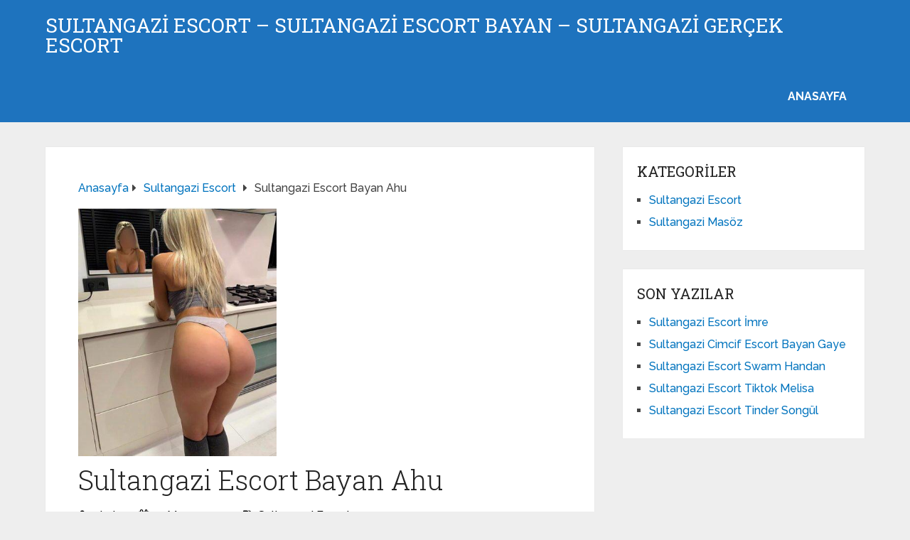

--- FILE ---
content_type: text/html; charset=UTF-8
request_url: https://www.sultangaziescort.org/sultangazi-escort-bayan-ahu/
body_size: 9215
content:
<!DOCTYPE html>
<html class="no-js" dir="ltr" lang="tr">
<head itemscope itemtype="http://schema.org/WebSite">
<meta charset="UTF-8">
<!-- Always force latest IE rendering engine (even in intranet) & Chrome Frame -->
<!--[if IE ]>
<meta http-equiv="X-UA-Compatible" content="IE=edge,chrome=1">
<![endif]-->
<link rel="profile" href="https://gmpg.org/xfn/11" />
<link rel="icon" href="https://www.sultangaziescort.org/wp-content/uploads/2023/06/cropped-18-32x32.png" sizes="32x32" />					
<meta name="msapplication-TileImage" content="https://www.sultangaziescort.org/wp-content/uploads/2023/06/cropped-18-270x270.png">		
<link rel="apple-touch-icon-precomposed" href="https://www.sultangaziescort.org/wp-content/uploads/2023/06/cropped-18-180x180.png">		
<meta name="viewport" content="width=device-width, initial-scale=1">
<meta name="apple-mobile-web-app-capable" content="yes">
<meta name="apple-mobile-web-app-status-bar-style" content="black">
<meta itemprop="name" content="Sultangazi Escort – Sultangazi Escort Bayan – Sultangazi Gerçek Escort" />
<link rel="pingback" href="https://www.sultangaziescort.org/xmlrpc.php" />
<title>Sultangazi Escort Bayan Ahu | Sultangazi Escort – Sultangazi Escort Bayan – Sultangazi Gerçek Escort</title>
<!-- All in One SEO 4.5.0 - aioseo.com -->
<meta name="robots" content="max-image-preview:large" />
<link rel="canonical" href="https://www.sultangaziescort.org/sultangazi-escort-bayan-ahu/" />
<meta name="generator" content="All in One SEO (AIOSEO) 4.5.0" />
<script type="application/ld+json" class="aioseo-schema">
{"@context":"https:\/\/schema.org","@graph":[{"@type":"Article","@id":"https:\/\/www.sultangaziescort.org\/sultangazi-escort-bayan-ahu\/#article","name":"Sultangazi Escort Bayan Ahu | Sultangazi Escort \u2013 Sultangazi Escort Bayan \u2013 Sultangazi Ger\u00e7ek Escort","headline":"Sultangazi Escort Bayan Ahu","author":{"@id":"https:\/\/www.sultangaziescort.org\/author\/admin\/#author"},"publisher":{"@id":"https:\/\/www.sultangaziescort.org\/#organization"},"image":{"@type":"ImageObject","url":"https:\/\/www.sultangaziescort.org\/wp-content\/uploads\/2021\/05\/escbayan.jpg","width":398,"height":500},"datePublished":"2021-05-31T11:07:12+03:00","dateModified":"2021-05-31T11:07:12+03:00","inLanguage":"tr-TR","mainEntityOfPage":{"@id":"https:\/\/www.sultangaziescort.org\/sultangazi-escort-bayan-ahu\/#webpage"},"isPartOf":{"@id":"https:\/\/www.sultangaziescort.org\/sultangazi-escort-bayan-ahu\/#webpage"},"articleSection":"Sultangazi Escort"},{"@type":"BreadcrumbList","@id":"https:\/\/www.sultangaziescort.org\/sultangazi-escort-bayan-ahu\/#breadcrumblist","itemListElement":[{"@type":"ListItem","@id":"https:\/\/www.sultangaziescort.org\/#listItem","position":1,"name":"Ev","item":"https:\/\/www.sultangaziescort.org\/","nextItem":"https:\/\/www.sultangaziescort.org\/sultangazi-escort-bayan-ahu\/#listItem"},{"@type":"ListItem","@id":"https:\/\/www.sultangaziescort.org\/sultangazi-escort-bayan-ahu\/#listItem","position":2,"name":"Sultangazi Escort Bayan Ahu","previousItem":"https:\/\/www.sultangaziescort.org\/#listItem"}]},{"@type":"Organization","@id":"https:\/\/www.sultangaziescort.org\/#organization","name":"Sultangazi Escort Bayan","url":"https:\/\/www.sultangaziescort.org\/"},{"@type":"Person","@id":"https:\/\/www.sultangaziescort.org\/author\/admin\/#author","url":"https:\/\/www.sultangaziescort.org\/author\/admin\/","name":"admin","image":{"@type":"ImageObject","@id":"https:\/\/www.sultangaziescort.org\/sultangazi-escort-bayan-ahu\/#authorImage","url":"https:\/\/secure.gravatar.com\/avatar\/4dd11e02a50b5e538f2b494edd0acce9?s=96&d=mm&r=g","width":96,"height":96,"caption":"admin"}},{"@type":"WebPage","@id":"https:\/\/www.sultangaziescort.org\/sultangazi-escort-bayan-ahu\/#webpage","url":"https:\/\/www.sultangaziescort.org\/sultangazi-escort-bayan-ahu\/","name":"Sultangazi Escort Bayan Ahu | Sultangazi Escort \u2013 Sultangazi Escort Bayan \u2013 Sultangazi Ger\u00e7ek Escort","inLanguage":"tr-TR","isPartOf":{"@id":"https:\/\/www.sultangaziescort.org\/#website"},"breadcrumb":{"@id":"https:\/\/www.sultangaziescort.org\/sultangazi-escort-bayan-ahu\/#breadcrumblist"},"author":{"@id":"https:\/\/www.sultangaziescort.org\/author\/admin\/#author"},"creator":{"@id":"https:\/\/www.sultangaziescort.org\/author\/admin\/#author"},"image":{"@type":"ImageObject","url":"https:\/\/www.sultangaziescort.org\/wp-content\/uploads\/2021\/05\/escbayan.jpg","@id":"https:\/\/www.sultangaziescort.org\/sultangazi-escort-bayan-ahu\/#mainImage","width":398,"height":500},"primaryImageOfPage":{"@id":"https:\/\/www.sultangaziescort.org\/sultangazi-escort-bayan-ahu\/#mainImage"},"datePublished":"2021-05-31T11:07:12+03:00","dateModified":"2021-05-31T11:07:12+03:00"},{"@type":"WebSite","@id":"https:\/\/www.sultangaziescort.org\/#website","url":"https:\/\/www.sultangaziescort.org\/","name":"Sultangazi Escort \u2013 Sultangazi Escort Bayan \u2013 Sultangazi Ger\u00e7ek Escort","description":"Sultangazi escort sitemiz de sultangazi bayan escortlar\u0131yla g\u00f6r\u00fc\u015fme imkan\u0131n\u0131z vard\u0131r. L\u00fctfen sultangazi escort bayanlar\u0131m\u0131zla ileti\u015fime ge\u00e7ip size e\u015flik etmelerini isteyiniz.","inLanguage":"tr-TR","publisher":{"@id":"https:\/\/www.sultangaziescort.org\/#organization"}}]}
</script>
<!-- All in One SEO -->
<script type="text/javascript">document.documentElement.className = document.documentElement.className.replace( /\bno-js\b/,'js' );</script><link rel="alternate" type="application/rss+xml" title="Sultangazi Escort – Sultangazi Escort Bayan – Sultangazi Gerçek Escort &raquo; akışı" href="https://www.sultangaziescort.org/feed/" />
<link rel="alternate" type="application/rss+xml" title="Sultangazi Escort – Sultangazi Escort Bayan – Sultangazi Gerçek Escort &raquo; yorum akışı" href="https://www.sultangaziescort.org/comments/feed/" />
<link rel="alternate" type="application/rss+xml" title="Sultangazi Escort – Sultangazi Escort Bayan – Sultangazi Gerçek Escort &raquo; Sultangazi Escort Bayan Ahu yorum akışı" href="https://www.sultangaziescort.org/sultangazi-escort-bayan-ahu/feed/" />
<!-- <link rel='preload' as='style' onload="this.onload=null;this.rel='stylesheet'" id='wp-block-library' href='https://www.sultangaziescort.org/wp-includes/css/dist/block-library/style.min.css' type='text/css' media='all' /> -->
<link rel="stylesheet" type="text/css" href="//www.sultangaziescort.org/wp-content/cache/wpfc-minified/1z9orp2x/7tqnm.css" media="all"/><style id='wp-block-library-theme-inline-css' type='text/css'>
.wp-block-audio figcaption{color:#555;font-size:13px;text-align:center}.is-dark-theme .wp-block-audio figcaption{color:hsla(0,0%,100%,.65)}.wp-block-audio{margin:0 0 1em}.wp-block-code{border:1px solid #ccc;border-radius:4px;font-family:Menlo,Consolas,monaco,monospace;padding:.8em 1em}.wp-block-embed figcaption{color:#555;font-size:13px;text-align:center}.is-dark-theme .wp-block-embed figcaption{color:hsla(0,0%,100%,.65)}.wp-block-embed{margin:0 0 1em}.blocks-gallery-caption{color:#555;font-size:13px;text-align:center}.is-dark-theme .blocks-gallery-caption{color:hsla(0,0%,100%,.65)}.wp-block-image figcaption{color:#555;font-size:13px;text-align:center}.is-dark-theme .wp-block-image figcaption{color:hsla(0,0%,100%,.65)}.wp-block-image{margin:0 0 1em}.wp-block-pullquote{border-bottom:4px solid;border-top:4px solid;color:currentColor;margin-bottom:1.75em}.wp-block-pullquote cite,.wp-block-pullquote footer,.wp-block-pullquote__citation{color:currentColor;font-size:.8125em;font-style:normal;text-transform:uppercase}.wp-block-quote{border-left:.25em solid;margin:0 0 1.75em;padding-left:1em}.wp-block-quote cite,.wp-block-quote footer{color:currentColor;font-size:.8125em;font-style:normal;position:relative}.wp-block-quote.has-text-align-right{border-left:none;border-right:.25em solid;padding-left:0;padding-right:1em}.wp-block-quote.has-text-align-center{border:none;padding-left:0}.wp-block-quote.is-large,.wp-block-quote.is-style-large,.wp-block-quote.is-style-plain{border:none}.wp-block-search .wp-block-search__label{font-weight:700}.wp-block-search__button{border:1px solid #ccc;padding:.375em .625em}:where(.wp-block-group.has-background){padding:1.25em 2.375em}.wp-block-separator.has-css-opacity{opacity:.4}.wp-block-separator{border:none;border-bottom:2px solid;margin-left:auto;margin-right:auto}.wp-block-separator.has-alpha-channel-opacity{opacity:1}.wp-block-separator:not(.is-style-wide):not(.is-style-dots){width:100px}.wp-block-separator.has-background:not(.is-style-dots){border-bottom:none;height:1px}.wp-block-separator.has-background:not(.is-style-wide):not(.is-style-dots){height:2px}.wp-block-table{margin:0 0 1em}.wp-block-table td,.wp-block-table th{word-break:normal}.wp-block-table figcaption{color:#555;font-size:13px;text-align:center}.is-dark-theme .wp-block-table figcaption{color:hsla(0,0%,100%,.65)}.wp-block-video figcaption{color:#555;font-size:13px;text-align:center}.is-dark-theme .wp-block-video figcaption{color:hsla(0,0%,100%,.65)}.wp-block-video{margin:0 0 1em}.wp-block-template-part.has-background{margin-bottom:0;margin-top:0;padding:1.25em 2.375em}
</style>
<style id='classic-theme-styles-inline-css' type='text/css'>
/*! This file is auto-generated */
.wp-block-button__link{color:#fff;background-color:#32373c;border-radius:9999px;box-shadow:none;text-decoration:none;padding:calc(.667em + 2px) calc(1.333em + 2px);font-size:1.125em}.wp-block-file__button{background:#32373c;color:#fff;text-decoration:none}
</style>
<style id='global-styles-inline-css' type='text/css'>
body{--wp--preset--color--black: #000000;--wp--preset--color--cyan-bluish-gray: #abb8c3;--wp--preset--color--white: #ffffff;--wp--preset--color--pale-pink: #f78da7;--wp--preset--color--vivid-red: #cf2e2e;--wp--preset--color--luminous-vivid-orange: #ff6900;--wp--preset--color--luminous-vivid-amber: #fcb900;--wp--preset--color--light-green-cyan: #7bdcb5;--wp--preset--color--vivid-green-cyan: #00d084;--wp--preset--color--pale-cyan-blue: #8ed1fc;--wp--preset--color--vivid-cyan-blue: #0693e3;--wp--preset--color--vivid-purple: #9b51e0;--wp--preset--gradient--vivid-cyan-blue-to-vivid-purple: linear-gradient(135deg,rgba(6,147,227,1) 0%,rgb(155,81,224) 100%);--wp--preset--gradient--light-green-cyan-to-vivid-green-cyan: linear-gradient(135deg,rgb(122,220,180) 0%,rgb(0,208,130) 100%);--wp--preset--gradient--luminous-vivid-amber-to-luminous-vivid-orange: linear-gradient(135deg,rgba(252,185,0,1) 0%,rgba(255,105,0,1) 100%);--wp--preset--gradient--luminous-vivid-orange-to-vivid-red: linear-gradient(135deg,rgba(255,105,0,1) 0%,rgb(207,46,46) 100%);--wp--preset--gradient--very-light-gray-to-cyan-bluish-gray: linear-gradient(135deg,rgb(238,238,238) 0%,rgb(169,184,195) 100%);--wp--preset--gradient--cool-to-warm-spectrum: linear-gradient(135deg,rgb(74,234,220) 0%,rgb(151,120,209) 20%,rgb(207,42,186) 40%,rgb(238,44,130) 60%,rgb(251,105,98) 80%,rgb(254,248,76) 100%);--wp--preset--gradient--blush-light-purple: linear-gradient(135deg,rgb(255,206,236) 0%,rgb(152,150,240) 100%);--wp--preset--gradient--blush-bordeaux: linear-gradient(135deg,rgb(254,205,165) 0%,rgb(254,45,45) 50%,rgb(107,0,62) 100%);--wp--preset--gradient--luminous-dusk: linear-gradient(135deg,rgb(255,203,112) 0%,rgb(199,81,192) 50%,rgb(65,88,208) 100%);--wp--preset--gradient--pale-ocean: linear-gradient(135deg,rgb(255,245,203) 0%,rgb(182,227,212) 50%,rgb(51,167,181) 100%);--wp--preset--gradient--electric-grass: linear-gradient(135deg,rgb(202,248,128) 0%,rgb(113,206,126) 100%);--wp--preset--gradient--midnight: linear-gradient(135deg,rgb(2,3,129) 0%,rgb(40,116,252) 100%);--wp--preset--font-size--small: 13px;--wp--preset--font-size--medium: 20px;--wp--preset--font-size--large: 36px;--wp--preset--font-size--x-large: 42px;--wp--preset--spacing--20: 0.44rem;--wp--preset--spacing--30: 0.67rem;--wp--preset--spacing--40: 1rem;--wp--preset--spacing--50: 1.5rem;--wp--preset--spacing--60: 2.25rem;--wp--preset--spacing--70: 3.38rem;--wp--preset--spacing--80: 5.06rem;--wp--preset--shadow--natural: 6px 6px 9px rgba(0, 0, 0, 0.2);--wp--preset--shadow--deep: 12px 12px 50px rgba(0, 0, 0, 0.4);--wp--preset--shadow--sharp: 6px 6px 0px rgba(0, 0, 0, 0.2);--wp--preset--shadow--outlined: 6px 6px 0px -3px rgba(255, 255, 255, 1), 6px 6px rgba(0, 0, 0, 1);--wp--preset--shadow--crisp: 6px 6px 0px rgba(0, 0, 0, 1);}:where(.is-layout-flex){gap: 0.5em;}:where(.is-layout-grid){gap: 0.5em;}body .is-layout-flow > .alignleft{float: left;margin-inline-start: 0;margin-inline-end: 2em;}body .is-layout-flow > .alignright{float: right;margin-inline-start: 2em;margin-inline-end: 0;}body .is-layout-flow > .aligncenter{margin-left: auto !important;margin-right: auto !important;}body .is-layout-constrained > .alignleft{float: left;margin-inline-start: 0;margin-inline-end: 2em;}body .is-layout-constrained > .alignright{float: right;margin-inline-start: 2em;margin-inline-end: 0;}body .is-layout-constrained > .aligncenter{margin-left: auto !important;margin-right: auto !important;}body .is-layout-constrained > :where(:not(.alignleft):not(.alignright):not(.alignfull)){max-width: var(--wp--style--global--content-size);margin-left: auto !important;margin-right: auto !important;}body .is-layout-constrained > .alignwide{max-width: var(--wp--style--global--wide-size);}body .is-layout-flex{display: flex;}body .is-layout-flex{flex-wrap: wrap;align-items: center;}body .is-layout-flex > *{margin: 0;}body .is-layout-grid{display: grid;}body .is-layout-grid > *{margin: 0;}:where(.wp-block-columns.is-layout-flex){gap: 2em;}:where(.wp-block-columns.is-layout-grid){gap: 2em;}:where(.wp-block-post-template.is-layout-flex){gap: 1.25em;}:where(.wp-block-post-template.is-layout-grid){gap: 1.25em;}.has-black-color{color: var(--wp--preset--color--black) !important;}.has-cyan-bluish-gray-color{color: var(--wp--preset--color--cyan-bluish-gray) !important;}.has-white-color{color: var(--wp--preset--color--white) !important;}.has-pale-pink-color{color: var(--wp--preset--color--pale-pink) !important;}.has-vivid-red-color{color: var(--wp--preset--color--vivid-red) !important;}.has-luminous-vivid-orange-color{color: var(--wp--preset--color--luminous-vivid-orange) !important;}.has-luminous-vivid-amber-color{color: var(--wp--preset--color--luminous-vivid-amber) !important;}.has-light-green-cyan-color{color: var(--wp--preset--color--light-green-cyan) !important;}.has-vivid-green-cyan-color{color: var(--wp--preset--color--vivid-green-cyan) !important;}.has-pale-cyan-blue-color{color: var(--wp--preset--color--pale-cyan-blue) !important;}.has-vivid-cyan-blue-color{color: var(--wp--preset--color--vivid-cyan-blue) !important;}.has-vivid-purple-color{color: var(--wp--preset--color--vivid-purple) !important;}.has-black-background-color{background-color: var(--wp--preset--color--black) !important;}.has-cyan-bluish-gray-background-color{background-color: var(--wp--preset--color--cyan-bluish-gray) !important;}.has-white-background-color{background-color: var(--wp--preset--color--white) !important;}.has-pale-pink-background-color{background-color: var(--wp--preset--color--pale-pink) !important;}.has-vivid-red-background-color{background-color: var(--wp--preset--color--vivid-red) !important;}.has-luminous-vivid-orange-background-color{background-color: var(--wp--preset--color--luminous-vivid-orange) !important;}.has-luminous-vivid-amber-background-color{background-color: var(--wp--preset--color--luminous-vivid-amber) !important;}.has-light-green-cyan-background-color{background-color: var(--wp--preset--color--light-green-cyan) !important;}.has-vivid-green-cyan-background-color{background-color: var(--wp--preset--color--vivid-green-cyan) !important;}.has-pale-cyan-blue-background-color{background-color: var(--wp--preset--color--pale-cyan-blue) !important;}.has-vivid-cyan-blue-background-color{background-color: var(--wp--preset--color--vivid-cyan-blue) !important;}.has-vivid-purple-background-color{background-color: var(--wp--preset--color--vivid-purple) !important;}.has-black-border-color{border-color: var(--wp--preset--color--black) !important;}.has-cyan-bluish-gray-border-color{border-color: var(--wp--preset--color--cyan-bluish-gray) !important;}.has-white-border-color{border-color: var(--wp--preset--color--white) !important;}.has-pale-pink-border-color{border-color: var(--wp--preset--color--pale-pink) !important;}.has-vivid-red-border-color{border-color: var(--wp--preset--color--vivid-red) !important;}.has-luminous-vivid-orange-border-color{border-color: var(--wp--preset--color--luminous-vivid-orange) !important;}.has-luminous-vivid-amber-border-color{border-color: var(--wp--preset--color--luminous-vivid-amber) !important;}.has-light-green-cyan-border-color{border-color: var(--wp--preset--color--light-green-cyan) !important;}.has-vivid-green-cyan-border-color{border-color: var(--wp--preset--color--vivid-green-cyan) !important;}.has-pale-cyan-blue-border-color{border-color: var(--wp--preset--color--pale-cyan-blue) !important;}.has-vivid-cyan-blue-border-color{border-color: var(--wp--preset--color--vivid-cyan-blue) !important;}.has-vivid-purple-border-color{border-color: var(--wp--preset--color--vivid-purple) !important;}.has-vivid-cyan-blue-to-vivid-purple-gradient-background{background: var(--wp--preset--gradient--vivid-cyan-blue-to-vivid-purple) !important;}.has-light-green-cyan-to-vivid-green-cyan-gradient-background{background: var(--wp--preset--gradient--light-green-cyan-to-vivid-green-cyan) !important;}.has-luminous-vivid-amber-to-luminous-vivid-orange-gradient-background{background: var(--wp--preset--gradient--luminous-vivid-amber-to-luminous-vivid-orange) !important;}.has-luminous-vivid-orange-to-vivid-red-gradient-background{background: var(--wp--preset--gradient--luminous-vivid-orange-to-vivid-red) !important;}.has-very-light-gray-to-cyan-bluish-gray-gradient-background{background: var(--wp--preset--gradient--very-light-gray-to-cyan-bluish-gray) !important;}.has-cool-to-warm-spectrum-gradient-background{background: var(--wp--preset--gradient--cool-to-warm-spectrum) !important;}.has-blush-light-purple-gradient-background{background: var(--wp--preset--gradient--blush-light-purple) !important;}.has-blush-bordeaux-gradient-background{background: var(--wp--preset--gradient--blush-bordeaux) !important;}.has-luminous-dusk-gradient-background{background: var(--wp--preset--gradient--luminous-dusk) !important;}.has-pale-ocean-gradient-background{background: var(--wp--preset--gradient--pale-ocean) !important;}.has-electric-grass-gradient-background{background: var(--wp--preset--gradient--electric-grass) !important;}.has-midnight-gradient-background{background: var(--wp--preset--gradient--midnight) !important;}.has-small-font-size{font-size: var(--wp--preset--font-size--small) !important;}.has-medium-font-size{font-size: var(--wp--preset--font-size--medium) !important;}.has-large-font-size{font-size: var(--wp--preset--font-size--large) !important;}.has-x-large-font-size{font-size: var(--wp--preset--font-size--x-large) !important;}
.wp-block-navigation a:where(:not(.wp-element-button)){color: inherit;}
:where(.wp-block-post-template.is-layout-flex){gap: 1.25em;}:where(.wp-block-post-template.is-layout-grid){gap: 1.25em;}
:where(.wp-block-columns.is-layout-flex){gap: 2em;}:where(.wp-block-columns.is-layout-grid){gap: 2em;}
.wp-block-pullquote{font-size: 1.5em;line-height: 1.6;}
</style>
<!-- <link rel='preload' as='style' onload="this.onload=null;this.rel='stylesheet'" id='schema-stylesheet' href='https://www.sultangaziescort.org/wp-content/themes/mts_schema/style.css' type='text/css' media='all' /> -->
<link rel="stylesheet" type="text/css" href="//www.sultangaziescort.org/wp-content/cache/wpfc-minified/efy01igy/7tqnm.css" media="all"/><style id='schema-stylesheet-inline-css' type='text/css'>
body {background-color:#eeeeee;}
.main-header.regular_header, .regular_header #primary-navigation .navigation ul ul li {background-color:#ffffff;}
.main-header.logo_in_nav_header, .logo_in_nav_header #primary-navigation .navigation ul ul li {background-color:#ffffff;}
body {background-color:#eeeeee;}
.pace .pace-progress, #mobile-menu-wrapper ul li a:hover, .pagination .page-numbers.current, .pagination a:hover, .single .pagination a:hover .current { background: #0274BE; }
.postauthor h5, .textwidget a, .pnavigation2 a, .sidebar.c-4-12 a:hover, footer .widget li a:hover, .sidebar.c-4-12 a:hover, .reply a, .title a:hover, .post-info a:hover, .widget .thecomment, #tabber .inside li a:hover, .readMore a:hover, .fn a, a, a:hover, #secondary-navigation .navigation ul li a:hover, .readMore a, #primary-navigation a:hover, #secondary-navigation .navigation ul .current-menu-item a, .widget .wp_review_tab_widget_content a, .sidebar .wpt_widget_content a { color:#0274BE; }
a#pull, #commentform input#submit, #mtscontact_submit, .mts-subscribe input[type='submit'], .widget_product_search input[type='submit'], #move-to-top:hover, .currenttext, .pagination a:hover, .pagination .nav-previous a:hover, .pagination .nav-next a:hover, #load-posts a:hover, .single .pagination a:hover .currenttext, .single .pagination > .current .currenttext, #tabber ul.tabs li a.selected, .tagcloud a, .wp-block-tag-cloud a, .navigation ul .sfHover a, .woocommerce a.button, .woocommerce-page a.button, .woocommerce button.button, .woocommerce-page button.button, .woocommerce input.button, .woocommerce-page input.button, .woocommerce #respond input#submit, .woocommerce-page #respond input#submit, .woocommerce #content input.button, .woocommerce-page #content input.button, .woocommerce .bypostauthor:after, #searchsubmit, .woocommerce nav.woocommerce-pagination ul li span.current, .woocommerce-page nav.woocommerce-pagination ul li span.current, .woocommerce #content nav.woocommerce-pagination ul li span.current, .woocommerce-page #content nav.woocommerce-pagination ul li span.current, .woocommerce nav.woocommerce-pagination ul li a:hover, .woocommerce-page nav.woocommerce-pagination ul li a:hover, .woocommerce #content nav.woocommerce-pagination ul li a:hover, .woocommerce-page #content nav.woocommerce-pagination ul li a:hover, .woocommerce nav.woocommerce-pagination ul li a:focus, .woocommerce-page nav.woocommerce-pagination ul li a:focus, .woocommerce #content nav.woocommerce-pagination ul li a:focus, .woocommerce-page #content nav.woocommerce-pagination ul li a:focus, .woocommerce a.button, .woocommerce-page a.button, .woocommerce button.button, .woocommerce-page button.button, .woocommerce input.button, .woocommerce-page input.button, .woocommerce #respond input#submit, .woocommerce-page #respond input#submit, .woocommerce #content input.button, .woocommerce-page #content input.button, .latestPost-review-wrapper, .latestPost .review-type-circle.latestPost-review-wrapper, #wpmm-megamenu .review-total-only, .sbutton, #searchsubmit, .widget .wpt_widget_content #tags-tab-content ul li a, .widget .review-total-only.large-thumb, #add_payment_method .wc-proceed-to-checkout a.checkout-button, .woocommerce-cart .wc-proceed-to-checkout a.checkout-button, .woocommerce-checkout .wc-proceed-to-checkout a.checkout-button, .woocommerce #respond input#submit.alt:hover, .woocommerce a.button.alt:hover, .woocommerce button.button.alt:hover, .woocommerce input.button.alt:hover, .woocommerce #respond input#submit.alt, .woocommerce a.button.alt, .woocommerce button.button.alt, .woocommerce input.button.alt, .woocommerce-account .woocommerce-MyAccount-navigation li.is-active, .woocommerce-product-search button[type='submit'], .woocommerce .woocommerce-widget-layered-nav-dropdown__submit, .wp-block-search .wp-block-search__button { background-color:#0274BE; color: #fff!important; }
.related-posts .title a:hover, .latestPost .title a { color: #0274BE; }
.navigation #wpmm-megamenu .wpmm-pagination a { background-color: #0274BE!important; }
#header .sbutton, #secondary-navigation .ajax-search-results li a:hover { color: #0274BE!important; }
footer {background-color:#222222; }
.copyrights { background-color: #ffffff; }
.flex-control-thumbs .flex-active{ border-top:3px solid #0274BE;}
.wpmm-megamenu-showing.wpmm-light-scheme { background-color:#0274BE!important; }
.regular_header #header {background-color:#1e73be; }
.logo_in_nav_header #header {background-color:#1e73be; }
.shareit { top: 282px; left: auto; margin: 0 0 0 -135px; width: 90px; position: fixed; padding: 5px; border:none; border-right: 0;}
.share-item {margin: 2px;} .shareit.modern, .shareit.circular { margin: 0 0 0 -146px }
@media screen and (max-width:865px) { #catcher { height: 0px!important } .sticky-navigation-active { position: relative!important; top: 0px!important } }
@media only screen and (max-width: 768px) {
.featured-thumbnail img {display:none;}
}
.post-info {
color: #000;
}
header .post-info a {
color: #000;
}
[id^='featured-thumbnail-'].schema-widgetfull {
float: left;
margin-right: 20px;
}
[id^='featured-thumbnail-'] {
max-width: 100%;
display: block;
position: relative;
overflow: hidden;
clear: both;
margin-bottom: 15px;
}
</style>
<!-- <link rel='preload' as='style' onload="this.onload=null;this.rel='stylesheet'" id='responsive' href='https://www.sultangaziescort.org/wp-content/themes/mts_schema/css/responsive.css' type='text/css' media='all' /> --><!-- <link rel='preload' as='style' onload="this.onload=null;this.rel='stylesheet'" id='fontawesome' href='https://www.sultangaziescort.org/wp-content/themes/mts_schema/css/font-awesome.min.css' type='text/css' media='all' /> -->
<link rel="stylesheet" type="text/css" href="//www.sultangaziescort.org/wp-content/cache/wpfc-minified/qgrc1yq8/7tqnm.css" media="all"/><script type="text/javascript" defer src="https://www.sultangaziescort.org/wp-includes/js/jquery/jquery.min.js" id="jquery-core-js"></script>
<script type="text/javascript" defer src="https://www.sultangaziescort.org/wp-includes/js/jquery/jquery-migrate.min.js" id="jquery-migrate-js"></script>
<link rel="https://api.w.org/" href="https://www.sultangaziescort.org/wp-json/" /><link rel="alternate" type="application/json" href="https://www.sultangaziescort.org/wp-json/wp/v2/posts/23" /><link rel="EditURI" type="application/rsd+xml" title="RSD" href="https://www.sultangaziescort.org/xmlrpc.php?rsd" />
<meta name="generator" content="WordPress 6.4.7" />
<link rel='shortlink' href='https://www.sultangaziescort.org/?p=23' />
<link rel="alternate" type="application/json+oembed" href="https://www.sultangaziescort.org/wp-json/oembed/1.0/embed?url=https%3A%2F%2Fwww.sultangaziescort.org%2Fsultangazi-escort-bayan-ahu%2F" />
<link rel="alternate" type="text/xml+oembed" href="https://www.sultangaziescort.org/wp-json/oembed/1.0/embed?url=https%3A%2F%2Fwww.sultangaziescort.org%2Fsultangazi-escort-bayan-ahu%2F&#038;format=xml" />
<link rel="amphtml" href="https://sultangaziescort-org.yekten6.shop/UdBfe/amp/sultangazi-escort-bayan-ahu/"/>
<link rel="icon" href="https://www.sultangaziescort.org/wp-content/uploads/2023/06/cropped-18-32x32.png" sizes="32x32" />
<link rel="icon" href="https://www.sultangaziescort.org/wp-content/uploads/2023/06/cropped-18-192x192.png" sizes="192x192" />
<link rel="apple-touch-icon" href="https://www.sultangaziescort.org/wp-content/uploads/2023/06/cropped-18-180x180.png" />
<meta name="msapplication-TileImage" content="https://www.sultangaziescort.org/wp-content/uploads/2023/06/cropped-18-270x270.png" />
<link rel="stylesheet" media="print" onload="this.onload=null;this.removeAttribute('media');" href="//fonts.googleapis.com/css?family=Roboto+Slab:normal|Raleway:500|Raleway:700|Roboto+Slab:300&amp;subset=latin&display=swap">
<style type="text/css">
#logo a { font-family: 'Roboto Slab'; font-weight: normal; font-size: 32px; color: #222;text-transform: uppercase; }
#primary-navigation a, .mts-cart { font-family: 'Raleway'; font-weight: 500; font-size: 13px; color: #777; }
#secondary-navigation a { font-family: 'Raleway'; font-weight: 700; font-size: 16px; color: #fff;text-transform: uppercase; }
.latestPost .title a { font-family: 'Roboto Slab'; font-weight: 300; font-size: 38px; color: #0274BE; }
.single-title { font-family: 'Roboto Slab'; font-weight: 300; font-size: 38px; color: #222; }
body { font-family: 'Raleway'; font-weight: 500; font-size: 16px; color: #444444; }
#sidebar .widget h3 { font-family: 'Roboto Slab'; font-weight: normal; font-size: 20px; color: #222222;text-transform: uppercase; }
#sidebar .widget { font-family: 'Raleway'; font-weight: 500; font-size: 16px; color: #444444; }
.footer-widgets h3 { font-family: 'Roboto Slab'; font-weight: normal; font-size: 18px; color: #ffffff;text-transform: uppercase; }
.f-widget a, footer .wpt_widget_content a, footer .wp_review_tab_widget_content a, footer .wpt_tab_widget_content a, footer .widget .wp_review_tab_widget_content a { font-family: 'Raleway'; font-weight: 500; font-size: 16px; color: #999999; }
.footer-widgets, .f-widget .top-posts .comment_num, footer .meta, footer .twitter_time, footer .widget .wpt_widget_content .wpt-postmeta, footer .widget .wpt_comment_content, footer .widget .wpt_excerpt, footer .wp_review_tab_widget_content .wp-review-tab-postmeta, footer .advanced-recent-posts p, footer .popular-posts p, footer .category-posts p { font-family: 'Raleway'; font-weight: 500; font-size: 16px; color: #777777; }
#copyright-note { font-family: 'Raleway'; font-weight: 500; font-size: 14px; color: #7e7d7d; }
h1 { font-family: 'Roboto Slab'; font-weight: normal; font-size: 28px; color: #222222; }
h2 { font-family: 'Roboto Slab'; font-weight: normal; font-size: 24px; color: #222222; }
h3 { font-family: 'Roboto Slab'; font-weight: normal; font-size: 22px; color: #222222; }
h4 { font-family: 'Roboto Slab'; font-weight: normal; font-size: 20px; color: #222222; }
h5 { font-family: 'Roboto Slab'; font-weight: normal; font-size: 18px; color: #222222; }
h6 { font-family: 'Roboto Slab'; font-weight: normal; font-size: 16px; color: #222222; }
</style>
</head>
<body id="blog" class="post-template-default single single-post postid-23 single-format-standard wp-embed-responsive main default cslayout" itemscope itemtype="http://schema.org/WebPage">
<div class="main-container">
<header id="site-header" class="main-header logo_in_nav_header" role="banner" itemscope itemtype="http://schema.org/WPHeader">
<div id="header">
<div class="container">
<div class="logo-wrap">
<h2 id="logo" class="text-logo" itemprop="headline">
<a href="https://www.sultangaziescort.org">Sultangazi Escort – Sultangazi Escort Bayan – Sultangazi Gerçek Escort</a>
</h2><!-- END #logo -->
</div>
<div id="secondary-navigation" class="secondary-navigation" role="navigation" itemscope itemtype="http://schema.org/SiteNavigationElement">
<a href="#" id="pull" class="toggle-mobile-menu">Menu</a>
<nav class="navigation clearfix mobile-menu-wrapper">
<ul id="menu-anasayfa" class="menu clearfix"><li id="menu-item-327" class="menu-item menu-item-type-custom menu-item-object-custom menu-item-home menu-item-327"><a href="https://www.sultangaziescort.org/">ANASAYFA</a></li>
</ul>									</nav>
</div>
</div><!--.container-->
</div>
</header>
<div id="page" class="single">
<article class="article clearfix">
<div id="content_box" >
<div id="post-23" class="g post post-23 type-post status-publish format-standard has-post-thumbnail hentry category-sultangazi-escort has_thumb">
<div class="breadcrumb" itemscope itemtype="https://schema.org/BreadcrumbList"><div itemprop="itemListElement" itemscope
itemtype="https://schema.org/ListItem" class="root"><a href="https://www.sultangaziescort.org" itemprop="item"><span itemprop="name">Anasayfa</span><meta itemprop="position" content="1" /></a></div><div><i class="fa fa-caret-right"></i></div><div itemprop="itemListElement" itemscope
itemtype="https://schema.org/ListItem"><a href="https://www.sultangaziescort.org/escort/sultangazi-escort/" itemprop="item"><span itemprop="name">Sultangazi Escort</span><meta itemprop="position" content="2" /></a></div><div><i class="fa fa-caret-right"></i></div><div itemprop="itemListElement" itemscope itemtype="https://schema.org/ListItem"><span itemprop="name">Sultangazi Escort Bayan Ahu</span><meta itemprop="position" content="3" /></div></div>										<div class="single_post">
<header>
<img width="279" height="350" src="" class="attachment-schema-featured size-schema-featured wp-post-image" alt="" decoding="async" fetchpriority="high" data-layzr="https://www.sultangaziescort.org/wp-content/uploads/2021/05/escbayan.jpg" />													<h1 class="title single-title entry-title">Sultangazi Escort Bayan Ahu</h1>
<div class="post-info">
<span class="theauthor"><i class="fa fa-user"></i> <span><a href="https://www.sultangaziescort.org/author/admin/" title="admin tarafından yazılan yazılar" rel="author">admin</a></span></span>
<span class="thetime date updated"><i class="fa fa-calendar"></i> <span>31 Mayıs 2021</span></span>
<span class="thecategory"><i class="fa fa-tags"></i> <a href="https://www.sultangaziescort.org/escort/sultangazi-escort/" title="Sultangazi Escort kategorisine git">Sultangazi Escort</a></span>
</div>
</header><!--.headline_area-->
<div class="post-single-content box mark-links entry-content">
<div class="thecontent">
<p>Akıldan çıkmayacak süper fanteziler yer vermeye hazır değerli güzelliği eşsiz seksiyim, mutlu saatlerin keyfini artırmaya gelen biri olduğumu keşfedeceksiniz artık sadece benim gibi moral verecek afeti tercih edeceksiniz seks konusunda deneyimli ayanım. Ahu ismim 27 yaşında 170 boyunda 69 kiloda zayıf endamıyla erkekleri kendine çekecek fiziği güzel deneyimlerine belli edecek güzellikte kadınlardanım, seksiyi şekilde coşku sağlamakta özel bayanlardanım keyfini her ortamda daha da endamı güzel seksiyim seks keyfini coşkularla vermeye gelen biri odluğumu göreceksiniz benimle o deneyimleri yaşamak süper olacaktır. Etkin seksler yapan temiz beylerle takılmaya can atan bu işi severek sürdürecek güzelliği eşsiz gözdenizim mutluluğu vermeye geldim, <strong>sultangazi escort </strong>da artık paha biçilmez seks samimiyetini yaşamak için artık en güzeli hissetmek için benim gibi moral verecek kadını tercih edeceksiniz.</p>
<p>&nbsp;</p>
<script type="text/javascript">
jQuery(document).ready(function( $) {
$.post( 'https://www.sultangaziescort.org/wp-admin/admin-ajax.php', {action: 'mts_view_count', id: '23'});
});
</script>												</div>
</div><!--.post-single-content-->
</div><!--.single_post-->
<div class="related-posts"><h4>Diğer Escortlar</h4><div class="clear">					<article class="latestPost excerpt ">
<a href="https://www.sultangaziescort.org/sultangazi-escort-imre/" title="Sultangazi Escort İmre" id="featured-thumbnail">
<div class="featured-thumbnail"><img width="211" height="150" src="" class="attachment-schema-related size-schema-related wp-post-image" alt="Sultangazi Escort İmre" title="Sultangazi Escort İmre" loading="lazy" decoding="async" data-layzr="https://www.sultangaziescort.org/wp-content/uploads/2025/06/sultangazi_escort___mre-mirrored-211x150.jpg" /></div>							</a>
<header>
<h2 class="title front-view-title"><a href="https://www.sultangaziescort.org/sultangazi-escort-imre/" title="Sultangazi Escort İmre">Sultangazi Escort İmre</a></h2>
</header>
</article><!--.post.excerpt-->
<article class="latestPost excerpt ">
<a href="https://www.sultangaziescort.org/sultangazi-mutlu-son-masaj-gozde/" title="Sultangazi Mutlu Son Masaj Gözde" id="featured-thumbnail">
<div class="featured-thumbnail"><img width="211" height="148" src="" class="attachment-schema-related size-schema-related wp-post-image" alt="Sultangazi Mutlu Son Masaj Gözde" title="Sultangazi Mutlu Son Masaj Gözde" loading="lazy" decoding="async" data-layzr="https://www.sultangaziescort.org/wp-content/uploads/2023/05/dddd.jpg" /></div>							</a>
<header>
<h2 class="title front-view-title"><a href="https://www.sultangaziescort.org/sultangazi-mutlu-son-masaj-gozde/" title="Sultangazi Mutlu Son Masaj Gözde">Sultangazi Mutlu Son Masaj Gözde</a></h2>
</header>
</article><!--.post.excerpt-->
<article class="latestPost excerpt last">
<a href="https://www.sultangaziescort.org/sultangazi-escort-bayan-gizem/" title="Sultangazi Escort Bayan Gizem" id="featured-thumbnail">
<div class="featured-thumbnail"><img width="119" height="150" src="" class="attachment-schema-related size-schema-related wp-post-image" alt="Sultangazi Escort Bayan Gizem" title="Sultangazi Escort Bayan Gizem" loading="lazy" decoding="async" data-layzr="https://www.sultangaziescort.org/wp-content/uploads/2021/05/escbayan.jpg" /></div>							</a>
<header>
<h2 class="title front-view-title"><a href="https://www.sultangaziescort.org/sultangazi-escort-bayan-gizem/" title="Sultangazi Escort Bayan Gizem">Sultangazi Escort Bayan Gizem</a></h2>
</header>
</article><!--.post.excerpt-->
</div></div>						</div><!--.g post-->
<div id="commentsAdd">
<div id="respond" class="box m-t-6">
<div id="respond" class="comment-respond">
<h3 id="reply-title" class="comment-reply-title">Yorum Yap <small><a rel="nofollow" id="cancel-comment-reply-link" href="/sultangazi-escort-bayan-ahu/#respond" style="display:none;">Cancel Reply</a></small></h3><p class="must-log-in">Yorum yapabilmek için <a href="https://www.sultangaziescort.org/wp-login.php?redirect_to=https%3A%2F%2Fwww.sultangaziescort.org%2Fsultangazi-escort-bayan-ahu%2F">giriş yapmalısınız</a>.</p>	</div><!-- #respond -->
</div>
</div>
</div>
</article>
<aside id="sidebar" class="sidebar c-4-12 mts-sidebar-sidebar" role="complementary" itemscope itemtype="http://schema.org/WPSideBar">
<div id="categories-2" class="widget widget_categories"><h3 class="widget-title">Kategoriler</h3>
<ul>
<li class="cat-item cat-item-1"><a href="https://www.sultangaziescort.org/escort/sultangazi-escort/">Sultangazi Escort</a>
</li>
<li class="cat-item cat-item-2"><a href="https://www.sultangaziescort.org/escort/sultangazi-masoz/">Sultangazi Masöz</a>
</li>
</ul>
</div>
<div id="recent-posts-3" class="widget widget_recent_entries">
<h3 class="widget-title">Son Yazılar</h3>
<ul>
<li>
<a href="https://www.sultangaziescort.org/sultangazi-escort-imre/">Sultangazi Escort İmre</a>
</li>
<li>
<a href="https://www.sultangaziescort.org/sultangazi-cimcif-escort-bayan-gaye/">Sultangazi Cimcif Escort Bayan Gaye</a>
</li>
<li>
<a href="https://www.sultangaziescort.org/sultangazi-escort-swarm-handan/">Sultangazi Escort Swarm Handan</a>
</li>
<li>
<a href="https://www.sultangaziescort.org/sultangazi-escort-tiktok-melisa/">Sultangazi Escort Tiktok Melisa</a>
</li>
<li>
<a href="https://www.sultangaziescort.org/sultangazi-escort-tinder-songul/">Sultangazi Escort Tinder Songül</a>
</li>
</ul>
</div>	</aside><!--#sidebar-->
	</div><!--#page-->
<footer id="site-footer" role="contentinfo" itemscope itemtype="http://schema.org/WPFooter">
<div class="copyrights">
<div class="container">
<a href=" https://www.sultangaziescort.org/" title=" Sultangazi escort sitemiz de sultangazi bayan escortlarıyla görüşme imkanınız vardır. Lütfen sultangazi escort bayanlarımızla iletişime geçip size eşlik etmelerini isteyiniz.">Sultangazi Escort – Sultangazi Escort Bayan – Sultangazi Gerçek Escort</a> Copyright &copy; 2026.					</div>
</div>
</footer><!--#site-footer-->
</div><!--.main-container-->
<script type="text/javascript" defer src="https://www.sultangaziescort.org/wp-includes/js/comment-reply.min.js" id="comment-reply-js" async="async" data-wp-strategy="async"></script>
<script type="text/javascript" id="customscript-js-extra">
/* <![CDATA[ */
var mts_customscript = {"responsive":"1","nav_menu":"secondary","lazy_load":"1","lazy_load_comments":"1","desktop_sticky":"0","mobile_sticky":"0"};
/* ]]> */
</script>
<script type="text/javascript" defer src="https://www.sultangaziescort.org/wp-content/themes/mts_schema/js/customscript.js" id="customscript-js"></script>
<script type="text/javascript" defer src="https://www.sultangaziescort.org/wp-content/themes/mts_schema/js/layzr.min.js" id="layzr-js"></script>
<script defer src="https://static.cloudflareinsights.com/beacon.min.js/vcd15cbe7772f49c399c6a5babf22c1241717689176015" integrity="sha512-ZpsOmlRQV6y907TI0dKBHq9Md29nnaEIPlkf84rnaERnq6zvWvPUqr2ft8M1aS28oN72PdrCzSjY4U6VaAw1EQ==" data-cf-beacon='{"version":"2024.11.0","token":"172c24952bb94d1db31042dd77401525","r":1,"server_timing":{"name":{"cfCacheStatus":true,"cfEdge":true,"cfExtPri":true,"cfL4":true,"cfOrigin":true,"cfSpeedBrain":true},"location_startswith":null}}' crossorigin="anonymous"></script>
</body>
</html><!-- WP Fastest Cache file was created in 0.077067136764526 seconds, on 15-01-26 6:09:07 --><!-- via php -->